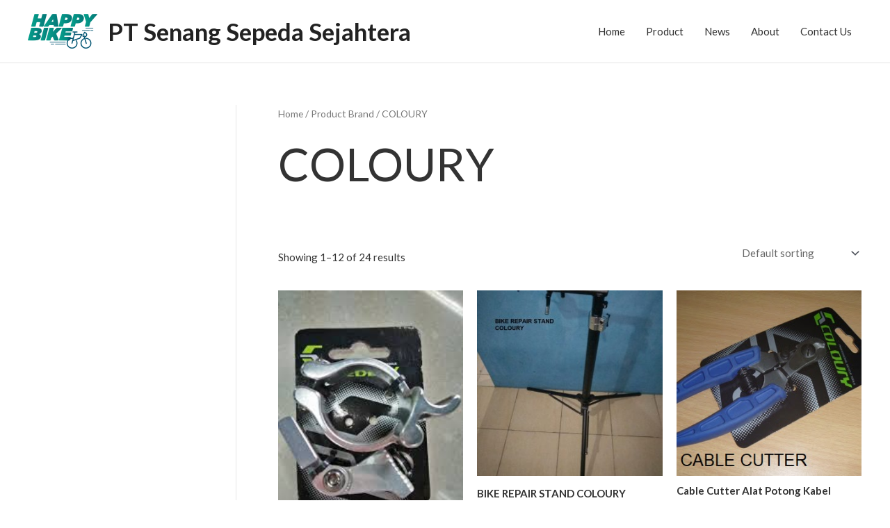

--- FILE ---
content_type: text/css
request_url: https://senangsepedasejahtera.co.id/wp-content/litespeed/css/08f443b1035baa276197091aebf84c11.css?ver=2df9a
body_size: 2612
content:
.panel-grid .widget{overflow:initial}.lae-container,.lae-grid-container{-webkit-box-sizing:border-box;box-sizing:border-box}.lae-container *,.lae-container *::after,.lae-container *::before,.lae-grid-container *,.lae-grid-container *::after,.lae-grid-container *::before{-webkit-box-sizing:inherit;box-sizing:inherit}.lae-container ol,.lae-container ul,.lae-container ol>li,.lae-container ul>li,.lae-container ol:hover,.lae-container ul:hover,.lae-container ul>li:hover,.lae-container ol>li:hover,.lae-container ol>li>a,.lae-container ul>li>a,.lae-container ol>li>a:hover,.lae-container ul>li>a:hover,.lae-container img,.lae-grid-container ol,.lae-grid-container ul,.lae-grid-container ol>li,.lae-grid-container ul>li,.lae-grid-container ol:hover,.lae-grid-container ul:hover,.lae-grid-container ul>li:hover,.lae-grid-container ol>li:hover,.lae-grid-container ol>li>a,.lae-grid-container ul>li>a,.lae-grid-container ol>li>a:hover,.lae-grid-container ul>li>a:hover,.lae-grid-container img{padding:0;margin:0;border:none;-webkit-box-shadow:none;box-shadow:none;list-style:none;background:none}.lae-container ol:before,.lae-container ol:after,.lae-container ul:before,.lae-container ul:after,.lae-container ol>li:before,.lae-container ol>li:after,.lae-container ul>li:before,.lae-container ul>li:after,.lae-container ol:hover:before,.lae-container ol:hover:after,.lae-container ul:hover:before,.lae-container ul:hover:after,.lae-container ul>li:hover:before,.lae-container ul>li:hover:after,.lae-container ol>li:hover:before,.lae-container ol>li:hover:after,.lae-container ol>li>a:before,.lae-container ol>li>a:after,.lae-container ul>li>a:before,.lae-container ul>li>a:after,.lae-container ol>li>a:hover:before,.lae-container ol>li>a:hover:after,.lae-container ul>li>a:hover:before,.lae-container ul>li>a:hover:after,.lae-container img:before,.lae-container img:after,.lae-grid-container ol:before,.lae-grid-container ol:after,.lae-grid-container ul:before,.lae-grid-container ul:after,.lae-grid-container ol>li:before,.lae-grid-container ol>li:after,.lae-grid-container ul>li:before,.lae-grid-container ul>li:after,.lae-grid-container ol:hover:before,.lae-grid-container ol:hover:after,.lae-grid-container ul:hover:before,.lae-grid-container ul:hover:after,.lae-grid-container ul>li:hover:before,.lae-grid-container ul>li:hover:after,.lae-grid-container ol>li:hover:before,.lae-grid-container ol>li:hover:after,.lae-grid-container ol>li>a:before,.lae-grid-container ol>li>a:after,.lae-grid-container ul>li>a:before,.lae-grid-container ul>li>a:after,.lae-grid-container ol>li>a:hover:before,.lae-grid-container ol>li>a:hover:after,.lae-grid-container ul>li>a:hover:before,.lae-grid-container ul>li>a:hover:after,.lae-grid-container img:before,.lae-grid-container img:after{display:none}.lae-container a,.lae-grid-container a{text-decoration:initial}.lae-container img,.lae-grid-container img{max-width:100%;width:auto;height:auto}.lae-container{margin-left:auto;margin-right:auto}.lae-container::after{clear:both;content:"";display:block}.panel-grid .widget{border:0}.lae-center{text-align:center}.lae-grid-container{margin-left:-20px;margin-right:-20px;width:calc(100% + 40px)}.lae-grid-container::after{clear:both;content:"";display:block}.lae-grid-container .lae-grid-item{min-height:1px}@media (max-width:479px){.lae-grid-container.lae-grid-mobile-2 .lae-grid-item:nth-child(2n+1){clear:left}.rtl .lae-grid-container.lae-grid-mobile-2 .lae-grid-item:nth-child(2n+1){clear:right}.lae-grid-container.lae-grid-mobile-3 .lae-grid-item:nth-child(3n+1){clear:left}.rtl .lae-grid-container.lae-grid-mobile-3 .lae-grid-item:nth-child(3n+1){clear:right}.lae-grid-container.lae-grid-mobile-4 .lae-grid-item:nth-child(4n+1){clear:left}.rtl .lae-grid-container.lae-grid-mobile-4 .lae-grid-item:nth-child(4n+1){clear:right}.lae-grid-container.lae-grid-mobile-5 .lae-grid-item:nth-child(5n+1){clear:left}.rtl .lae-grid-container.lae-grid-mobile-5 .lae-grid-item:nth-child(5n+1){clear:right}.lae-grid-container.lae-grid-mobile-6 .lae-grid-item:nth-child(6n+1){clear:left}.rtl .lae-grid-container.lae-grid-mobile-6 .lae-grid-item:nth-child(6n+1){clear:right}}@media (min-width:480px) and (max-width:800px){.lae-grid-container.lae-grid-tablet-2 .lae-grid-item:nth-child(2n+1){clear:left}.rtl .lae-grid-container.lae-grid-tablet-2 .lae-grid-item:nth-child(2n+1){clear:right}.lae-grid-container.lae-grid-tablet-3 .lae-grid-item:nth-child(3n+1){clear:left}.rtl .lae-grid-container.lae-grid-tablet-3 .lae-grid-item:nth-child(3n+1){clear:right}.lae-grid-container.lae-grid-tablet-4 .lae-grid-item:nth-child(4n+1){clear:left}.rtl .lae-grid-container.lae-grid-tablet-4 .lae-grid-item:nth-child(4n+1){clear:right}.lae-grid-container.lae-grid-tablet-5 .lae-grid-item:nth-child(5n+1){clear:left}.rtl .lae-grid-container.lae-grid-tablet-5 .lae-grid-item:nth-child(5n+1){clear:right}.lae-grid-container.lae-grid-tablet-6 .lae-grid-item:nth-child(6n+1){clear:left}.rtl .lae-grid-container.lae-grid-tablet-6 .lae-grid-item:nth-child(6n+1){clear:right}}@media only screen and (min-width:801px){.lae-grid-container.lae-grid-desktop-2 .lae-grid-item:nth-child(2n+1){clear:left}.rtl .lae-grid-container.lae-grid-desktop-2 .lae-grid-item:nth-child(2n+1){clear:right}.lae-grid-container.lae-grid-desktop-3 .lae-grid-item:nth-child(3n+1){clear:left}.rtl .lae-grid-container.lae-grid-desktop-3 .lae-grid-item:nth-child(3n+1){clear:right}.lae-grid-container.lae-grid-desktop-4 .lae-grid-item:nth-child(4n+1){clear:left}.rtl .lae-grid-container.lae-grid-desktop-4 .lae-grid-item:nth-child(4n+1){clear:right}.lae-grid-container.lae-grid-desktop-5 .lae-grid-item:nth-child(5n+1){clear:left}.rtl .lae-grid-container.lae-grid-desktop-5 .lae-grid-item:nth-child(5n+1){clear:right}.lae-grid-container.lae-grid-desktop-6 .lae-grid-item:nth-child(6n+1){clear:left}.rtl .lae-grid-container.lae-grid-desktop-6 .lae-grid-item:nth-child(6n+1){clear:right}}.lae-grid-container.lae-grid-mobile-1 .lae-grid-item{width:calc(100% - 40px);float:left;margin-left:20px}.lae-grid-container.lae-grid-mobile-2 .lae-grid-item{width:calc(50% - 30px);float:left;margin-left:20px}.lae-grid-container.lae-grid-mobile-3 .lae-grid-item{width:calc(33.33333% - 26.66667px);float:left;margin-left:20px}.lae-grid-container.lae-grid-mobile-4 .lae-grid-item{width:calc(25% - 25px);float:left;margin-left:20px}.lae-grid-container.lae-grid-mobile-5 .lae-grid-item{width:calc(20% - 24px);float:left;margin-left:20px}.lae-grid-container.lae-grid-mobile-6 .lae-grid-item{width:calc(16.66667% - 23.33333px);float:left;margin-left:20px}@media only screen and (min-width:480px){.lae-grid-container.lae-grid-tablet-1 .lae-grid-item{width:calc(100% - 40px);float:left;margin-left:20px}.lae-grid-container.lae-grid-tablet-2 .lae-grid-item{width:calc(50% - 30px);float:left;margin-left:20px}.lae-grid-container.lae-grid-tablet-3 .lae-grid-item{width:calc(33.33333% - 26.66667px);float:left;margin-left:20px}.lae-grid-container.lae-grid-tablet-4 .lae-grid-item{width:calc(25% - 25px);float:left;margin-left:20px}.lae-grid-container.lae-grid-tablet-5 .lae-grid-item{width:calc(20% - 24px);float:left;margin-left:20px}.lae-grid-container.lae-grid-tablet-6 .lae-grid-item{width:calc(16.66667% - 23.33333px);float:left;margin-left:20px}}@media only screen and (min-width:801px){.lae-grid-container.lae-grid-desktop-1 .lae-grid-item{width:calc(100% - 40px);float:left;margin-left:20px}.lae-grid-container.lae-grid-desktop-2 .lae-grid-item{width:calc(50% - 30px);float:left;margin-left:20px}.lae-grid-container.lae-grid-desktop-3 .lae-grid-item{width:calc(33.33333% - 26.66667px);float:left;margin-left:20px}.lae-grid-container.lae-grid-desktop-4 .lae-grid-item{width:calc(25% - 25px);float:left;margin-left:20px}.lae-grid-container.lae-grid-desktop-5 .lae-grid-item{width:calc(20% - 24px);float:left;margin-left:20px}.lae-grid-container.lae-grid-desktop-6 .lae-grid-item{width:calc(16.66667% - 23.33333px);float:left;margin-left:20px}}.lae-gapless-grid .lae-grid-container{margin-left:0;margin-right:0;width:auto}.lae-gapless-grid .lae-grid-container.lae-grid-mobile-1 .lae-grid-item{width:calc(100%);float:left;margin-left:0}.lae-gapless-grid .lae-grid-container.lae-grid-mobile-2 .lae-grid-item{width:calc(50%);float:left;margin-left:0}.lae-gapless-grid .lae-grid-container.lae-grid-mobile-3 .lae-grid-item{width:calc(33.33333%);float:left;margin-left:0}.lae-gapless-grid .lae-grid-container.lae-grid-mobile-4 .lae-grid-item{width:calc(25%);float:left;margin-left:0}.lae-gapless-grid .lae-grid-container.lae-grid-mobile-5 .lae-grid-item{width:calc(20%);float:left;margin-left:0}.lae-gapless-grid .lae-grid-container.lae-grid-mobile-6 .lae-grid-item{width:calc(16.66667%);float:left;margin-left:0}@media only screen and (min-width:480px){.lae-gapless-grid .lae-grid-container.lae-grid-tablet-1 .lae-grid-item{width:calc(100%);float:left;margin-left:0}.lae-gapless-grid .lae-grid-container.lae-grid-tablet-2 .lae-grid-item{width:calc(50%);float:left;margin-left:0}.lae-gapless-grid .lae-grid-container.lae-grid-tablet-3 .lae-grid-item{width:calc(33.33333%);float:left;margin-left:0}.lae-gapless-grid .lae-grid-container.lae-grid-tablet-4 .lae-grid-item{width:calc(25%);float:left;margin-left:0}.lae-gapless-grid .lae-grid-container.lae-grid-tablet-5 .lae-grid-item{width:calc(20%);float:left;margin-left:0}.lae-gapless-grid .lae-grid-container.lae-grid-tablet-6 .lae-grid-item{width:calc(16.66667%);float:left;margin-left:0}}@media only screen and (min-width:801px){.lae-gapless-grid .lae-grid-container.lae-grid-desktop-1 .lae-grid-item{width:calc(100%);float:left;margin-left:0}.lae-gapless-grid .lae-grid-container.lae-grid-desktop-2 .lae-grid-item{width:calc(50%);float:left;margin-left:0}.lae-gapless-grid .lae-grid-container.lae-grid-desktop-3 .lae-grid-item{width:calc(33.33333%);float:left;margin-left:0}.lae-gapless-grid .lae-grid-container.lae-grid-desktop-4 .lae-grid-item{width:calc(25%);float:left;margin-left:0}.lae-gapless-grid .lae-grid-container.lae-grid-desktop-5 .lae-grid-item{width:calc(20%);float:left;margin-left:0}.lae-gapless-grid .lae-grid-container.lae-grid-desktop-6 .lae-grid-item{width:calc(16.66667%);float:left;margin-left:0}}.lae-gapless-grid .lae-masonry .lae-grid-item{clear:none!important}.lae-gapless-grid .lae-masonry .lae-grid-sizer{width:calc(8.33333%);float:left;margin-left:0}.lae-gapless-grid .lae-masonry.lae-grid-mobile-1 .lae-grid-item.lae-wide{width:calc(100%);float:left;margin-left:0}.lae-gapless-grid .lae-masonry.lae-grid-mobile-2 .lae-grid-item.lae-wide{width:calc(50%);float:left;margin-left:0}.lae-gapless-grid .lae-masonry.lae-grid-mobile-3 .lae-grid-item.lae-wide{width:calc(66.66667%);float:left;margin-left:0}.lae-gapless-grid .lae-masonry.lae-grid-mobile-4 .lae-grid-item.lae-wide{width:calc(50%);float:left;margin-left:0}.lae-gapless-grid .lae-masonry.lae-grid-mobile-5 .lae-grid-item.lae-wide{width:calc(40%);float:left;margin-left:0}.lae-gapless-grid .lae-masonry.lae-grid-mobile-6 .lae-grid-item.lae-wide{width:calc(33.33333%);float:left;margin-left:0}@media only screen and (min-width:480px){.lae-gapless-grid .lae-masonry.lae-grid-tablet-1 .lae-grid-item.lae-wide{width:calc(100%);float:left;margin-left:0}.lae-gapless-grid .lae-masonry.lae-grid-tablet-2 .lae-grid-item.lae-wide{width:calc(50%);float:left;margin-left:0}.lae-gapless-grid .lae-masonry.lae-grid-tablet-3 .lae-grid-item.lae-wide{width:calc(66.66667%);float:left;margin-left:0}.lae-gapless-grid .lae-masonry.lae-grid-tablet-4 .lae-grid-item.lae-wide{width:calc(50%);float:left;margin-left:0}.lae-gapless-grid .lae-masonry.lae-grid-tablet-5 .lae-grid-item.lae-wide{width:calc(40%);float:left;margin-left:0}.lae-gapless-grid .lae-masonry.lae-grid-tablet-6 .lae-grid-item.lae-wide{width:calc(33.33333%);float:left;margin-left:0}}@media only screen and (min-width:801px){.lae-gapless-grid .lae-masonry.lae-grid-desktop-1 .lae-grid-item.lae-wide{width:calc(100%);float:left;margin-left:0}.lae-gapless-grid .lae-masonry.lae-grid-desktop-2 .lae-grid-item.lae-wide{width:calc(50%);float:left;margin-left:0}.lae-gapless-grid .lae-masonry.lae-grid-desktop-3 .lae-grid-item.lae-wide{width:calc(66.66667%);float:left;margin-left:0}.lae-gapless-grid .lae-masonry.lae-grid-desktop-4 .lae-grid-item.lae-wide{width:calc(50%);float:left;margin-left:0}.lae-gapless-grid .lae-masonry.lae-grid-desktop-5 .lae-grid-item.lae-wide{width:calc(40%);float:left;margin-left:0}.lae-gapless-grid .lae-masonry.lae-grid-desktop-6 .lae-grid-item.lae-wide{width:calc(33.33333%);float:left;margin-left:0}}.rtl .lae-grid-container.lae-grid-mobile-1 .lae-grid-item,.rtl .lae-grid-container.lae-grid-mobile-2 .lae-grid-item,.rtl .lae-grid-container.lae-grid-mobile-3 .lae-grid-item,.rtl .lae-grid-container.lae-grid-mobile-4 .lae-grid-item,.rtl .lae-grid-container.lae-grid-mobile-5 .lae-grid-item,.rtl .lae-grid-container.lae-grid-mobile-6 .lae-grid-item{float:right;margin-left:0;margin-right:20px}@media only screen and (min-width:480px){.rtl .lae-grid-container.lae-grid-tablet-1 .lae-grid-item,.rtl .lae-grid-container.lae-grid-tablet-2 .lae-grid-item,.rtl .lae-grid-container.lae-grid-tablet-3 .lae-grid-item,.rtl .lae-grid-container.lae-grid-tablet-4 .lae-grid-item,.rtl .lae-grid-container.lae-grid-tablet-5 .lae-grid-item,.rtl .lae-grid-container.lae-grid-tablet-6 .lae-grid-item{float:right;margin-left:0;margin-right:20px}}@media only screen and (min-width:801px){.rtl .lae-grid-container.lae-grid-desktop-1 .lae-grid-item,.rtl .lae-grid-container.lae-grid-desktop-2 .lae-grid-item,.rtl .lae-grid-container.lae-grid-desktop-3 .lae-grid-item,.rtl .lae-grid-container.lae-grid-desktop-4 .lae-grid-item,.rtl .lae-grid-container.lae-grid-desktop-5 .lae-grid-item,.rtl .lae-grid-container.lae-grid-desktop-6 .lae-grid-item{float:right;margin-left:0;margin-right:20px}}.rtl .lae-gapless-grid .lae-grid-container.lae-grid-mobile-1 .lae-grid-item,.rtl .lae-gapless-grid .lae-grid-container.lae-grid-mobile-2 .lae-grid-item,.rtl .lae-gapless-grid .lae-grid-container.lae-grid-mobile-3 .lae-grid-item,.rtl .lae-gapless-grid .lae-grid-container.lae-grid-mobile-4 .lae-grid-item,.rtl .lae-gapless-grid .lae-grid-container.lae-grid-mobile-5 .lae-grid-item,.rtl .lae-gapless-grid .lae-grid-container.lae-grid-mobile-6 .lae-grid-item{float:right;margin-right:0}@media only screen and (min-width:480px){.rtl .lae-gapless-grid .lae-grid-container.lae-grid-tablet-1 .lae-grid-item,.rtl .lae-gapless-grid .lae-grid-container.lae-grid-tablet-2 .lae-grid-item,.rtl .lae-gapless-grid .lae-grid-container.lae-grid-tablet-3 .lae-grid-item,.rtl .lae-gapless-grid .lae-grid-container.lae-grid-tablet-4 .lae-grid-item,.rtl .lae-gapless-grid .lae-grid-container.lae-grid-tablet-5 .lae-grid-item,.rtl .lae-gapless-grid .lae-grid-container.lae-grid-tablet-6 .lae-grid-item{float:right;margin-right:0}}@media only screen and (min-width:801px){.rtl .lae-gapless-grid .lae-grid-container.lae-grid-desktop-1 .lae-grid-item,.rtl .lae-gapless-grid .lae-grid-container.lae-grid-desktop-2 .lae-grid-item,.rtl .lae-gapless-grid .lae-grid-container.lae-grid-desktop-3 .lae-grid-item,.rtl .lae-gapless-grid .lae-grid-container.lae-grid-desktop-4 .lae-grid-item,.rtl .lae-gapless-grid .lae-grid-container.lae-grid-desktop-5 .lae-grid-item,.rtl .lae-gapless-grid .lae-grid-container.lae-grid-desktop-6 .lae-grid-item{float:right;margin-right:0}}.rtl .lae-gapless-grid .lae-masonry .lae-grid-sizer{float:right;margin-right:0}.rtl .lae-gapless-grid .lae-masonry.lae-grid-mobile-1 .lae-grid-item.lae-wide,.rtl .lae-gapless-grid .lae-masonry.lae-grid-mobile-2 .lae-grid-item.lae-wide,.rtl .lae-gapless-grid .lae-masonry.lae-grid-mobile-3 .lae-grid-item.lae-wide,.rtl .lae-gapless-grid .lae-masonry.lae-grid-mobile-4 .lae-grid-item.lae-wide,.rtl .lae-gapless-grid .lae-masonry.lae-grid-mobile-5 .lae-grid-item.lae-wide,.rtl .lae-gapless-grid .lae-masonry.lae-grid-mobile-6 .lae-grid-item.lae-wide{float:right;margin-right:0}@media only screen and (min-width:480px){.rtl .lae-gapless-grid .lae-masonry.lae-grid-tablet-1 .lae-grid-item.lae-wide,.rtl .lae-gapless-grid .lae-masonry.lae-grid-tablet-2 .lae-grid-item.lae-wide,.rtl .lae-gapless-grid .lae-masonry.lae-grid-tablet-3 .lae-grid-item.lae-wide,.rtl .lae-gapless-grid .lae-masonry.lae-grid-tablet-4 .lae-grid-item.lae-wide,.rtl .lae-gapless-grid .lae-masonry.lae-grid-tablet-5 .lae-grid-item.lae-wide,.rtl .lae-gapless-grid .lae-masonry.lae-grid-tablet-6 .lae-grid-item.lae-wide{float:right;margin-right:0}}@media only screen and (min-width:801px){.rtl .lae-gapless-grid .lae-masonry.lae-grid-desktop-1 .lae-grid-item.lae-wide,.rtl .lae-gapless-grid .lae-masonry.lae-grid-desktop-2 .lae-grid-item.lae-wide,.rtl .lae-gapless-grid .lae-masonry.lae-grid-desktop-3 .lae-grid-item.lae-wide,.rtl .lae-gapless-grid .lae-masonry.lae-grid-desktop-4 .lae-grid-item.lae-wide,.rtl .lae-gapless-grid .lae-masonry.lae-grid-desktop-5 .lae-grid-item.lae-wide,.rtl .lae-gapless-grid .lae-masonry.lae-grid-desktop-6 .lae-grid-item.lae-wide{float:right;margin-right:0}}.lae-container .lae-thumbnailslider.lae-flexslider{margin-top:15px}.lae-container .lae-thumbnailslider.lae-flexslider .lae-slide{margin:0 5px 0 0}.lae-container .lae-thumbnailslider.lae-flexslider .lae-slide img{display:block;opacity:.5;cursor:pointer}.lae-container .lae-thumbnailslider.lae-flexslider .lae-slide img:hover{opacity:1}.lae-container .lae-thumbnailslider.lae-flexslider .lae-slide.lae-flex-active-slide img{opacity:1;cursor:default}.lae-container .lae-flex-direction-nav{padding:0!important;margin:0!important}.lae-container .lae-flex-direction-nav li{position:initial}.lae-container .lae-flex-direction-nav a,.lae-container .lae-flex-direction-nav a:hover{opacity:1;text-shadow:none;background:none;color:#888;font-family:'lae-icomoon'!important;speak:none;font-style:normal;font-weight:400;font-variant:normal;text-transform:none;line-height:1;-webkit-font-smoothing:antialiased;-moz-osx-font-smoothing:grayscale;font-size:24px;width:28px;height:28px;margin:-14px 0 0;bottom:initial;left:initial;right:initial;top:50%;text-indent:0;text-align:center;color:#aaa;-webkit-transition:all 0.3s ease-in-out 0s;transition:all 0.3s ease-in-out 0s;outline:none}.rtl .lae-container .lae-flex-direction-nav a,.rtl .lae-container .lae-flex-direction-nav a:hover{-webkit-transform:scaleX(-1);transform:scaleX(-1);direction:ltr}.lae-container .lae-flex-direction-nav a:before,.lae-container .lae-flex-direction-nav a:hover:before{margin:2px;vertical-align:middle;display:inline;font-family:inherit!important;opacity:1}.lae-dark-bg .lae-container .lae-flex-direction-nav a,.lae-dark-bg .lae-container .lae-flex-direction-nav a:hover{color:#888}.lae-dark-bg .lae-container .lae-flex-direction-nav a:hover,.lae-dark-bg .lae-container .lae-flex-direction-nav a:hover:hover{color:#aaa}@media only screen and (max-width:960px){.lae-container .lae-flex-direction-nav a,.lae-container .lae-flex-direction-nav a:hover{display:none}}.lae-container .lae-flex-direction-nav a.lae-flex-prev{left:-30px}.lae-container .lae-flex-direction-nav a.lae-flex-prev:before{content:"\e904"}.lae-container .lae-flex-direction-nav a.lae-flex-next{right:-30px}.lae-container .lae-flex-direction-nav a.lae-flex-next:before{content:"\e905"}.lae-container .lae-flex-control-nav{width:100%;position:absolute;bottom:-40px;text-align:center;padding:0!important;margin:0!important}.lae-container .lae-flex-control-nav li,.lae-container .lae-flex-control-nav li:hover{margin:0 8px 0 0;padding:0;border:none;-webkit-box-shadow:none;box-shadow:none}.lae-container .lae-flex-control-nav li a,.lae-container .lae-flex-control-nav li a:hover{background:#aaa;border:1px solid #aaa;border-radius:50%;width:12px;height:12px;-webkit-box-shadow:none;box-shadow:none;-webkit-transition:all 0.2s ease-in 0s;transition:all 0.2s ease-in 0s;display:inline-block;vertical-align:middle;outline:none}.lae-dark-bg .lae-container .lae-flex-control-nav li a,.lae-dark-bg .lae-container .lae-flex-control-nav li a:hover{background:#ccc;border-color:#ccc}.lae-container .lae-flex-control-nav li a.lae-flex-active,.lae-container .lae-flex-control-nav li a:hover.lae-flex-active,.lae-container .lae-flex-control-nav li a:hover{background:none}.lae-container .lae-flex-control-nav li a.lae-flex-active,.lae-container .lae-flex-control-nav li a:hover.lae-flex-active{width:14px;height:14px}.lae-container .lae-flex-control-thumbs{bottom:-120px}@media only screen and (max-width:600px){.lae-container .lae-flex-control-thumbs{bottom:-80px}}.lae-container .lae-flex-control-thumbs li{width:auto;float:none}.lae-container .lae-flex-control-thumbs li img{max-width:100%;width:150px}@media only screen and (max-width:600px){.lae-container .lae-flex-control-thumbs li img{width:100px}}.slick-loading .slick-list{background:#fff url(/wp-content/plugins/addons-for-elementor/assets/css/ajax-loader.gif) center center no-repeat}@media only screen and (max-width:1024px){.slick-slider{padding:0 10px}}.lae-container button.slick-prev,.lae-container button.slick-next{position:absolute;bottom:initial;left:initial;right:initial;top:50%;width:28px;height:28px;margin:-14px 0 0}.rtl .lae-container button.slick-prev,.rtl .lae-container button.slick-next{-webkit-transform:scaleX(-1);transform:scaleX(-1);direction:ltr}.lae-container button.slick-prev,.lae-container button.slick-prev:before,.lae-container button.slick-prev:after,.lae-container button.slick-next,.lae-container button.slick-next:before,.lae-container button.slick-next:after{text-shadow:none;background:none!important;border:none;padding:0;opacity:1;font-family:'lae-icomoon'!important;speak:none;font-style:normal;font-weight:400;font-variant:normal;text-transform:none;line-height:1;-webkit-font-smoothing:antialiased;-moz-osx-font-smoothing:grayscale;font-size:24px;color:#aaa!important;overflow:hidden;-webkit-box-shadow:none;box-shadow:none;outline:none;text-indent:0;text-align:center;-webkit-transition:all 0.3s ease-in-out 0s;transition:all 0.3s ease-in-out 0s}.lae-container button.slick-prev:before,.lae-container button.slick-next:before{margin:2px;vertical-align:middle}.lae-container button.slick-prev:hover:before,.lae-container button.slick-prev:hover:after,.lae-container button.slick-next:hover:before,.lae-container button.slick-next:hover:after{color:#888!important}.lae-dark-bg .lae-container button.slick-prev:before,.lae-dark-bg .lae-container button.slick-prev:after,.lae-dark-bg .lae-container button.slick-next:before,.lae-dark-bg .lae-container button.slick-next:after{color:#888!important}.lae-dark-bg .lae-container button.slick-prev:hover:before,.lae-dark-bg .lae-container button.slick-prev:hover:after,.lae-dark-bg .lae-container button.slick-next:hover:before,.lae-dark-bg .lae-container button.slick-next:hover:after{color:#aaa!important;background:none!important}.lae-container button.slick-prev{left:-40px}.lae-container button.slick-prev:before{content:"\e904"}@media only screen and (max-width:1024px){.lae-container button.slick-prev{left:-10px}}.lae-container button.slick-next{right:-40px}.lae-container button.slick-next:before{content:"\e905"}@media only screen and (max-width:1024px){.lae-container button.slick-next{right:-10px}}.lae-container ul.slick-dots{width:100%;position:absolute;bottom:-30px;text-align:center;padding:0!important;margin:0!important}.lae-container ul.slick-dots li{margin:0 8px 0 0!important;padding:0!important;display:inline-block;font-size:0}.lae-container ul.slick-dots li button{padding:0;background:#aaa;border:1px solid #aaa;border-radius:50%;width:12px;height:12px;-webkit-box-shadow:none;box-shadow:none;-webkit-transition:background 0.3s ease-in-out 0s;transition:background 0.3s ease-in-out 0s;font-size:0;outline:none}.lae-container ul.slick-dots li button:before{display:none}.lae-dark-bg .lae-container ul.slick-dots li button{background:#888!important;border-color:#888!important}.lae-container ul.slick-dots li button:hover,.lae-container ul.slick-dots li.slick-active button{background:none!important;border-color:#aaa!important}.lae-container ul.slick-dots li.slick-active button{width:14px;height:14px}.lae-widget-heading{font-size:18px;line-height:26px;letter-spacing:1px;font-weight:700;color:#333;text-transform:uppercase;clear:none;margin-top:0;margin-bottom:10px;font-size:40px;line-height:52px;text-align:center}@media only screen and (max-width:767px){.lae-widget-heading{font-size:32px;line-height:44px}}input.lae-button,button.lae-button,a.lae-button,.lae-button:active,.lae-button:visited{display:inline-block;text-align:center;line-height:1;cursor:pointer;-webkit-appearance:none;vertical-align:middle;border:1px solid #fff0;border-radius:3px;padding:16px 40px;margin:0;font-size:12px;font-weight:400;text-transform:uppercase;letter-spacing:2px;background-color:#f94213;color:#fefefe;outline:none;-webkit-transition:all 0.4s ease-in-out 0s;transition:all 0.4s ease-in-out 0s}input.lae-button.lae-rounded,button.lae-button.lae-rounded,a.lae-button.lae-rounded,.lae-button:active.lae-rounded,.lae-button:visited.lae-rounded{border-radius:999px}input.lae-button.lae-large,button.lae-button.lae-large,a.lae-button.lae-large,.lae-button:active.lae-large,.lae-button:visited.lae-large{padding:20px 60px}input.lae-button.lae-small,button.lae-button.lae-small,a.lae-button.lae-small,.lae-button:active.lae-small,.lae-button:visited.lae-small{padding:12px 25px;font-size:11px}input.lae-button:hover,button.lae-button:hover,a.lae-button:hover,.lae-button:active:hover,.lae-button:visited:hover{background-color:#f9633e;color:#fefefe}.lae-button.lae-black{background-color:#363636}.lae-button.lae-black:hover{background-color:#434343}.lae-button.lae-blue{background-color:#46a5d5}.lae-button.lae-blue:hover{background-color:#5bafda}.lae-button.lae-cyan{background-color:#57c0dc}.lae-button.lae-cyan:hover{background-color:#6cc8e0}.lae-button.lae-green{background-color:#00a57d}.lae-button.lae-green:hover{background-color:#00bf90}.lae-button.lae-orange{background-color:#e87151}.lae-button.lae-orange:hover{background-color:#eb8368}.lae-button.lae-pink{background-color:#dd5679}.lae-button.lae-pink:hover{background-color:#e16b8a}.lae-button.lae-red{background-color:#da4f49}.lae-button.lae-red:hover{background-color:#de635e}.lae-button.lae-teal{background-color:#28c2ba}.lae-button.lae-teal:hover{background-color:#2fd4cc}.lae-button.lae-trans{color:#333;background-color:#fff0;background-color:#fff0;border:2px solid #a5a5a5}.lae-button.lae-trans:hover{background-color:#fff;color:#333!important;border-color:#fff}.lae-button.lae-semitrans{color:#fff;background-color:#fff0;background-color:rgb(125 125 125 / .5)}.lae-button.lae-semitrans:hover{background-color:#fff;color:#333!important}.single-elementor_library [data-elementor-type="livemesh_grid"] .elementor-element.elementor-widget.elementor-widget-livemesh-grid-item .elementor-widget-container{border:5px double #a4a0a2;padding:10px}.single-elementor_library [data-elementor-type="livemesh_grid"] .elementor-column{border:1px dotted #827e80}.lae-template-error{padding:20px;font-style:italic}

--- FILE ---
content_type: text/css
request_url: https://senangsepedasejahtera.co.id/wp-content/litespeed/css/126202e02fb69511325d5385c7e9bddd.css?ver=999a3
body_size: 312
content:
.elementor-1165 .elementor-element.elementor-element-012b4cf>.elementor-container>.elementor-column>.elementor-widget-wrap{align-content:center;align-items:center}.elementor-1165 .elementor-element.elementor-element-012b4cf:not(.elementor-motion-effects-element-type-background),.elementor-1165 .elementor-element.elementor-element-012b4cf>.elementor-motion-effects-container>.elementor-motion-effects-layer{background-color:#fff}.elementor-1165 .elementor-element.elementor-element-012b4cf>.elementor-container{max-width:1240px}.elementor-1165 .elementor-element.elementor-element-012b4cf{transition:background 0.3s,border 0.3s,border-radius 0.3s,box-shadow 0.3s;padding:50px 0 50px 0}.elementor-1165 .elementor-element.elementor-element-012b4cf>.elementor-background-overlay{transition:background 0.3s,border-radius 0.3s,opacity 0.3s}.elementor-1165 .elementor-element.elementor-element-f474c86>.elementor-element-populated{margin:10px 10px 10px 10px;--e-column-margin-right:10px;--e-column-margin-left:10px}.elementor-1165 .elementor-element.elementor-element-f5fc0f7 .elementor-icon-list-items:not(.elementor-inline-items) .elementor-icon-list-item:not(:last-child){padding-block-end:calc(5px/2)}.elementor-1165 .elementor-element.elementor-element-f5fc0f7 .elementor-icon-list-items:not(.elementor-inline-items) .elementor-icon-list-item:not(:first-child){margin-block-start:calc(5px/2)}.elementor-1165 .elementor-element.elementor-element-f5fc0f7 .elementor-icon-list-items.elementor-inline-items .elementor-icon-list-item{margin-inline:calc(5px/2)}.elementor-1165 .elementor-element.elementor-element-f5fc0f7 .elementor-icon-list-items.elementor-inline-items{margin-inline:calc(-5px/2)}.elementor-1165 .elementor-element.elementor-element-f5fc0f7 .elementor-icon-list-items.elementor-inline-items .elementor-icon-list-item:after{inset-inline-end:calc(-5px/2)}.elementor-1165 .elementor-element.elementor-element-f5fc0f7 .elementor-icon-list-icon i{transition:color 0.3s}.elementor-1165 .elementor-element.elementor-element-f5fc0f7 .elementor-icon-list-icon svg{transition:fill 0.3s}.elementor-1165 .elementor-element.elementor-element-f5fc0f7{--e-icon-list-icon-size:14px;--icon-vertical-offset:0px}.elementor-1165 .elementor-element.elementor-element-f5fc0f7 .elementor-icon-list-text{transition:color 0.3s}.elementor-1165 .elementor-element.elementor-element-e6bcc0e>.elementor-element-populated{margin:10px 10px 10px 10px;--e-column-margin-right:10px;--e-column-margin-left:10px}.elementor-1165 .elementor-element.elementor-element-f352b12 .elementor-icon-list-items:not(.elementor-inline-items) .elementor-icon-list-item:not(:last-child){padding-block-end:calc(5px/2)}.elementor-1165 .elementor-element.elementor-element-f352b12 .elementor-icon-list-items:not(.elementor-inline-items) .elementor-icon-list-item:not(:first-child){margin-block-start:calc(5px/2)}.elementor-1165 .elementor-element.elementor-element-f352b12 .elementor-icon-list-items.elementor-inline-items .elementor-icon-list-item{margin-inline:calc(5px/2)}.elementor-1165 .elementor-element.elementor-element-f352b12 .elementor-icon-list-items.elementor-inline-items{margin-inline:calc(-5px/2)}.elementor-1165 .elementor-element.elementor-element-f352b12 .elementor-icon-list-items.elementor-inline-items .elementor-icon-list-item:after{inset-inline-end:calc(-5px/2)}.elementor-1165 .elementor-element.elementor-element-f352b12 .elementor-icon-list-icon i{transition:color 0.3s}.elementor-1165 .elementor-element.elementor-element-f352b12 .elementor-icon-list-icon svg{transition:fill 0.3s}.elementor-1165 .elementor-element.elementor-element-f352b12{--e-icon-list-icon-size:14px;--icon-vertical-offset:0px}.elementor-1165 .elementor-element.elementor-element-f352b12 .elementor-icon-list-text{transition:color 0.3s}.elementor-1165 .elementor-element.elementor-element-c6c7e3a>.elementor-element-populated{margin:10px 10px 10px 10px;--e-column-margin-right:10px;--e-column-margin-left:10px}.elementor-1165 .elementor-element.elementor-element-d01f466 .elementor-icon-list-items:not(.elementor-inline-items) .elementor-icon-list-item:not(:last-child){padding-block-end:calc(5px/2)}.elementor-1165 .elementor-element.elementor-element-d01f466 .elementor-icon-list-items:not(.elementor-inline-items) .elementor-icon-list-item:not(:first-child){margin-block-start:calc(5px/2)}.elementor-1165 .elementor-element.elementor-element-d01f466 .elementor-icon-list-items.elementor-inline-items .elementor-icon-list-item{margin-inline:calc(5px/2)}.elementor-1165 .elementor-element.elementor-element-d01f466 .elementor-icon-list-items.elementor-inline-items{margin-inline:calc(-5px/2)}.elementor-1165 .elementor-element.elementor-element-d01f466 .elementor-icon-list-items.elementor-inline-items .elementor-icon-list-item:after{inset-inline-end:calc(-5px/2)}.elementor-1165 .elementor-element.elementor-element-d01f466 .elementor-icon-list-icon i{transition:color 0.3s}.elementor-1165 .elementor-element.elementor-element-d01f466 .elementor-icon-list-icon svg{transition:fill 0.3s}.elementor-1165 .elementor-element.elementor-element-d01f466{--e-icon-list-icon-size:14px;--icon-vertical-offset:0px}.elementor-1165 .elementor-element.elementor-element-d01f466 .elementor-icon-list-text{transition:color 0.3s}.elementor-1165 .elementor-element.elementor-element-cc45d63:not(.elementor-motion-effects-element-type-background),.elementor-1165 .elementor-element.elementor-element-cc45d63>.elementor-motion-effects-container>.elementor-motion-effects-layer{background-color:#fff}.elementor-1165 .elementor-element.elementor-element-cc45d63{border-style:solid;border-width:1px 0 0 0;border-color:rgb(122 122 122 / .13);transition:background 0.3s,border 0.3s,border-radius 0.3s,box-shadow 0.3s;padding:30px 0 30px 0}.elementor-1165 .elementor-element.elementor-element-cc45d63>.elementor-background-overlay{transition:background 0.3s,border-radius 0.3s,opacity 0.3s}.elementor-1165 .elementor-element.elementor-element-063b7fa .hfe-copyright-wrapper{text-align:center}@media(min-width:768px){.elementor-1165 .elementor-element.elementor-element-e6bcc0e{width:32.121%}.elementor-1165 .elementor-element.elementor-element-c6c7e3a{width:34.204%}}@media(max-width:1024px){.elementor-1165 .elementor-element.elementor-element-8a51de1>.elementor-element-populated{padding:0 0 0 0}}@media(max-width:767px){.elementor-1165 .elementor-element.elementor-element-012b4cf{padding:50px 10px 10px 10px}.elementor-1165 .elementor-element.elementor-element-f474c86{width:50%}.elementor-1165 .elementor-element.elementor-element-f474c86>.elementor-element-populated{margin:20px 20px 20px 20px;--e-column-margin-right:20px;--e-column-margin-left:20px}.elementor-1165 .elementor-element.elementor-element-e6bcc0e{width:50%}.elementor-1165 .elementor-element.elementor-element-e6bcc0e>.elementor-element-populated{margin:20px 20px 20px 20px;--e-column-margin-right:20px;--e-column-margin-left:20px}.elementor-1165 .elementor-element.elementor-element-c6c7e3a{width:50%}.elementor-1165 .elementor-element.elementor-element-c6c7e3a>.elementor-element-populated{margin:20px 20px 20px 20px;--e-column-margin-right:20px;--e-column-margin-left:20px}.elementor-1165 .elementor-element.elementor-element-063b7fa .hfe-copyright-wrapper{text-align:center}}@media(max-width:1024px) and (min-width:768px){.elementor-1165 .elementor-element.elementor-element-f474c86{width:25%}.elementor-1165 .elementor-element.elementor-element-e6bcc0e{width:25%}.elementor-1165 .elementor-element.elementor-element-c6c7e3a{width:25%}}

--- FILE ---
content_type: text/javascript
request_url: https://senangsepedasejahtera.co.id/wp-content/litespeed/js/b8cd2b59c1bde919d8dc7bc000ed3e36.js?ver=768b4
body_size: -198
content:
(function($){'use strict';$(function(){$('.void-grid .row').each(function(i,elem){$(elem).find('.item').matchHeight({byRow:!1})})})})(jQuery)
;

--- FILE ---
content_type: text/javascript
request_url: https://senangsepedasejahtera.co.id/wp-content/litespeed/js/7a0104c5d9c5996d93ed8339d838ad54.js?ver=648b6
body_size: 152
content:
(function($){"use strict";$(window).on('load',function(){$('#preloader').fadeOut('slow',function(){$(this).remove()})});var init=function($scope,$){function shuffle(shuffle){var cnt=0;var initialInput=$scope.find('input[name="vepg-shuffle-filter"]:first');var allFilter=$scope.find('input.void-shuffle-all-filter');if(allFilter.length==0){var parent=initialInput.parent();if(parent.hasClass('active')&&(cnt<=0)){activeFilter(initialInput);cnt++}}
$scope.find('input[name="vepg-shuffle-filter"]').on('change',function(evt){activeFilter(evt)});function activeFilter(evt){var input=evt.currentTarget;if(allFilter.length==0&&cnt==0){var input=evt[0]}
if(input.checked){shuffle.filter(input.value)}}}
if($scope.find('.void-elementor-post-grid-grid-1').length>0){var Shuffle=window.Shuffle;var gridShuffle=new Shuffle($scope.find('.void-elementor-post-grid-grid-1'),{itemSelector:'.grid-item',sizer:'.filter-sizer',buffer:1,});shuffle(gridShuffle)}
if($scope.find('.void-elementor-post-grid-minimal').length>0){var Shuffle=window.Shuffle;var gridShuffle2=new Shuffle($scope.find('.void-elementor-post-grid-minimal'),{itemSelector:'.minimal-grid',sizer:'.filter-sizer',buffer:1,});shuffle(gridShuffle2)}
if($scope.find('.void-elementor-post-grid-list-1').length>0){var Shuffle=window.Shuffle;var listShuffle=new Shuffle($scope.find('.void-elementor-post-grid-list-1'),{itemSelector:'.list-item',sizer:'.filter-sizer',buffer:1,});shuffle(listShuffle)}
$scope.find('.void-elementor-post-grid-shuffle-btn .btn').on('click',function(){$scope.find('.void-elementor-post-grid-shuffle-btn .btn').removeClass('active');$(this).addClass('active')})};$(window).on('elementor/frontend/init',function(){elementorFrontend.hooks.addAction('frontend/element_ready/void-post-grid.default',init)})}(jQuery))
;